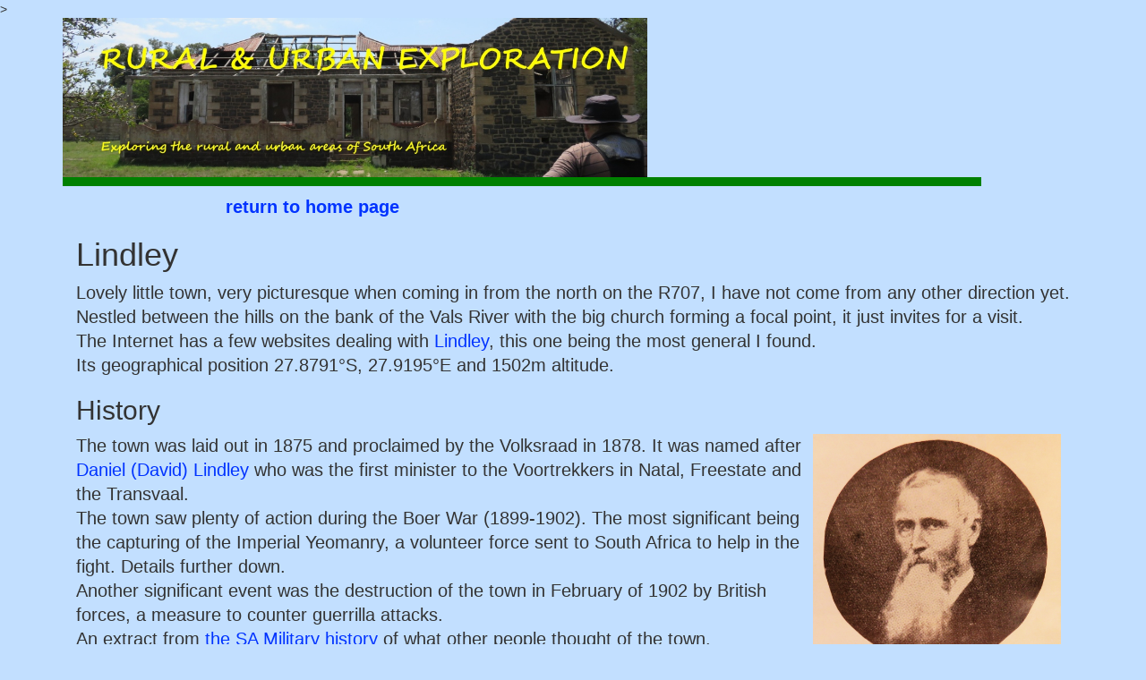

--- FILE ---
content_type: text/html
request_url: https://ruralexploration.co.za/Lindley.html
body_size: 32932
content:
<!DOCTYPE HTML PUBLIC "-//W3C//DTD HTML 4.0 Transitional//EN">
<html>

<head>
<title>Lindley</title>
<meta name="viewport" content="width=device-width, initial-scale=1">
<meta charset="utf-8">>
<meta name="description" content="urban exploration, points of interest and history in Lindley in the Free State of South Africa">
<meta name="keywords" content="Lindley, history, cemetery, church" >
<link rel="stylesheet" href="https://maxcdn.bootstrapcdn.com/bootstrap/3.3.6/css/bootstrap.min.css">
  <script src="https://ajax.googleapis.com/ajax/libs/jquery/1.12.2/jquery.min.js"></script>
  <script src="https://maxcdn.bootstrapcdn.com/bootstrap/3.3.6/js/bootstrap.min.js"></script>
  <style>
    /* Set height of the grid so .sidenav can be 100% (adjust as needed) */
    .row.content {height: 550px}
    
    /* Set gray background color and 100% height */
    .sidenav {
      background-color: #f1f1f1;
      height: 100%;
    }
        
    /* On small screens, set height to 'auto' for the grid */
    @media screen and (max-width: 767px) {
      .row.content {height: auto;} 
    }
  </style>
  <style>
body { background-color: #C2DFFF; left-margin:5%; right-margin:3%; width: 100%; }
p.ex { width:90%; padding:0px; align: center; border:5px solid green; }
p { font-size: 140%; color= #0000FF; }
p.return { font-size: 70%x; margin-left: 15%;}

a:link { COLOR: #0033ff; }
a:visited { COLOR: #0033ff; }
a:hover { COLOR: #FF0000; }
a:active { COLOR: #00FF00; }
</style>

<!-- this is for Google analytics -->
<script>
  (function(i,s,o,g,r,a,m){i['GoogleAnalyticsObject']=r;i[r]=i[r]||function(){
  (i[r].q=i[r].q||[]).push(arguments)},i[r].l=1*new Date();a=s.createElement(o),
  m=s.getElementsByTagName(o)[0];a.async=1;a.src=g;m.parentNode.insertBefore(a,m)
  })(window,document,'script','//www.google-analytics.com/analytics.js','ga');

  ga('create', 'UA-74417227-1', 'auto');
  ga('send', 'pageview');

</script>
<!-- -->

</head>

<BODY LANG="en-US" DIR="LTR">

<div class="container">
<div class="row">
  <div class="col-sm-7">
  <IMG ALIGN=left WIDTH="100%" SRC="./headpic.jpg" alt="head picture"></div>
  <div class="col-sm-4">

<!-- placing the advertisements -->
<script async src="//pagead2.googlesyndication.com/pagead/js/adsbygoogle.js"></script>
<!-- Probe advert -->
<ins class="adsbygoogle"
     style="display:inline-block;width:125px;height:125px"
     data-ad-client="ca-pub-6447854344983777"
     data-ad-slot="8771451383"></ins>
<script>
(adsbygoogle = window.adsbygoogle || []).push({});
</script>

<script async src="//pagead2.googlesyndication.com/pagead/js/adsbygoogle.js"></script>
<!-- Horst M�ller 02 -->
<ins class="adsbygoogle"
     style="display:inline-block;width:125px;height:125px"
     data-ad-client="ca-pub-6447854344983777"
     data-ad-slot="9936276383"></ins>
<script>
(adsbygoogle = window.adsbygoogle || []).push({});
</script>
</div>

<div class="col-sm-12"><p class="ex"></p></div>
</div>
<div class="col-sm-12">

<p class=return><a href="index.html"><B>return to home page</B></a></p>

<h1>Lindley</h1>
<p>Lovely little town, very picturesque when coming in from the north on the R707, I have not come from any other direction yet. Nestled between the hills on the bank of the Vals River with the big church forming a focal point, it just invites for a visit. <br>
The Internet has a few websites dealing with <a href="http://www.lindley.co.za/index.html" TARGET="_blank">Lindley</a>, this one being the most general I found.<br>
Its geographical position 27.8791&deg;S, 27.9195&deg;E and 1502m altitude.</p>

<h2>History</h2>
<p>The town was laid out in 1875 and proclaimed by the Volksraad in 1878. <IMG SRC="Lindley David Lindley.jpg" alt="Lindley David Lindley" ALIGN=right WIDTH="25%" HSPACE=10 >It was named after <a href="http://af.wikipedia.org/wiki/Daniel_Lindley"> Daniel (David) Lindley</a> who was the first minister to the Voortrekkers in Natal, Freestate and the Transvaal.<br>
The town saw plenty of action during the Boer War (1899-1902). The most significant being the capturing of the Imperial Yeomanry, a volunteer force sent to South Africa to help in the fight. Details further down.<br>
Another significant event was the destruction of the town in February of 1902 by British forces, a measure to counter guerrilla attacks. <br>
An extract from <a href="http://samilitaryhistory.org/vol116mc.html">the SA Military history</a> of what other people thought of the town.<br>
According to Thomas Pakenham, the De Wets' (this would have been Piet de Wet) hometown was not a very inspiring place:'Lindley struck people as a depressing place. It was one of those strange, bare little towns, whose presence on the veld was so inexplicable: no visible roads led to it; no fertile fields, let alone trees or gardens, surrounded it; it was just a cluster of tin roofs and a bleak, tall church.'
Winston Churchill's eyewitness report was more favourable: 'Lindley is a typical South African town, with a large central market-square and four or five broad unpaved streets radiating therefrom. There is a small clean-looking hotel, a substantial gaol, a church and a school-house. But the two largest buildings are the general stores.'</p> 
 
<h2>Railway station</h2>
<p><IMG SRC="Lindley Railway Station.jpg" alt="Lindley Yeomanry hills" ALIGN=left WIDTH="33%" HSPACE=10 >The line is dead, although there is talk of re-using it again as part of the infrastructure improvement. All the station buildings are derelict. This is part of the rail link from Wolwehoek in the north to <a href="Arlington.html">Arlington</a> in the south. It started with the rail from <a href="rail wol heilbron" target="-blank">Wolwehoek to Heilbron</a> in 1899, followed by the extension to <a href="Petrus Steyn.html" target="-blank">Petrus Steyn</a> in 1925 and the final link up to Arligton via Lindley in 1930. The line was actually pushed from both directions, the Arlington to Lindley piece was completed in 1929. At the same time work carried on to build the rail from Petrus Steyn to Lindley, that was completed in 1930.  
</p><br><br>
<h2>Townhall</h2>
<p><IMG SRC="Lindley Town Hall.jpg" alt="Lindley Town Hall" ALIGN=right WIDTH="34%" HSPACE=10 ><IMG SRC="Lindley Town Hall old.jpg" alt="Lindley Town Hall old" ALIGN=left WIDTH="34%" HSPACE=10 >The town hall was build in two stages. The picture from an newspaper published around 1928 shows only half the town hall. The inscription on the gable says it was build 1911 and the second part came in 1937.</p><br>
<h2>Churches</h2>
<h3>NG Church</h3>
<p><IMG SRC="Lindley old NG church.jpg" alt="Lindley old NG church" ALIGN=left WIDTH="30%" ><IMG SRC="Lindley NG church.jpg" alt="Lindley NG church" ALIGN=right WIDTH="30%" HSPACE=10 >The area was served by the congregation of Harrismith. When the town started developing it was felt that there were enough members of the church to form their own congregation by seceding from Harrismith. The first NG church was built in 1876, it burned down in 1902 due to war action. A small replica of this church can be seen in the south east corner of the church yard. This replica also serves as a memorial for the fallen Boer soldiers of the Boer war (1899-1902).<br> 
In the initial years pastoral services were provided by CP Theron from Bethlehem. By 1880 the congregation felt strong enough to have their own pastor.<IMG SRC="Lindley NG church inside.jpg" alt="Lindley NG church inside" ALIGN=right WIDTH="30%" HSPACE=10 > This turned out not to be straight forward, 11 invitations went out before they were successful. AJB Albertyn accepted the calling in 1884 and was thus the first full time minister of the congregation.<br>
The burned out church was restored and put back into use by 1904. With time it became more pressing to have a new, larger church. The new church was built and inaugurated in 1928. The architect was Wynand Louw.<br>
<br><br>
<h3>Methodist church</h3>
<p><IMG SRC="Lindley Methodist church.jpg" alt="Lindley Methodist church" ALIGN=right HSPACE=10 WIDTH="30%" >The foundation stone was laid on the 19 Sept.1914. I am not sure the congregation still exists, the church has been sold (I presume) to the APK, that is the Afrikaanse Protestante Kerk.
</p><br><br><br><br>
<h2>Battle of the Yeomanry Hills</h2>
<p><IMG SRC="Lindley Yeomanry hills.jpg" alt="Lindley Yeomanry hills" ALIGN=left WIDTH="40%" HSPACE=10 ><IMG SRC="Lindley Yeomanry hills monument.jpg" alt="Lindley Yeomanry hills monument" ALIGN=right WIDTH="35%" HSPACE=10>There was action involving the 13th battalion of the Imperial Yeomanry under the command of Lt. Col. Spragge . The Yeomanry was a force made up mainly from volunteers. The background to the action at Lindley. The 13 battalion was moving up from Ventersburg to Kroonstad. In Kroonstad they received instructions to move to Lindley to join General Colville at Lindley. When they arived at  Lindley on the 27 May 1900 they found that Gen Colville had left Lindley moving towards Heilbron and were surprised by the Boers defending the town. Fearing a trap they withdrew to the two koppies to the west of the town. This offered a defensible position.<br>
<IMG SRC="Lindley Yeomanry hills farm house.jpg" alt="Lindley Yeomanry hills farm house" ALIGN=left WIDTH="34%" HSPACE=10 >The Yeomanry occupied the two hills and some area around it that provided for water and some feed for the horses. On the west side was a farm house that was used by the officers and served as a temporary field hospital. The picture shows the ruin of that house. It was a bit of a complicated situation, one room was occupied by the farmer's wife and two children, whilst the boer was held prisoner in the shed. Near the shed was also the place where the fallen soldiers were buried until they were exhumed in 1959 to be transferred to the Lindley cemetery.<br>
After four days of fighting the battalion had to surrender, this was under somewhat controversial circumstances as explained in Ref 5. The end result for the British was 23 dead and about 400 taken prisoners. Those were taken to Pretoria where they were released when the British took the town.<br>
In the investigation that was done after the event it turned out that the signal ordering the battalion to move to Lindley had not come from Gen Corville, but was rather send off by the Boers using the still functioning telegraph system.<br>
The site is marked by a monument on the east side of the east hill, see the picture above. 
</p>

<h2>Cemetery</h2>
<p><IMG SRC="Lindley Boer war graves.jpg" alt="Lindley Boer war graves" ALIGN=left WIDTH="40%" HSPACE=10 ><IMG SRC="Lindley Jewish graves.jpg" alt="Lindley Jewish graves" ALIGN=right WIDTH="34%" HSPACE=10 >The British war graves as shown above are in this cemetery. Also of note are some Jewish graves, like every other town in the Free State, here was a strong Jewish community. On this picture one can see the grave stones still standing with one exeption. On a recent visit (Sept 2018) I noticed that all the stones have now been laid flat and are cemented in to foil vandalism. I have seen this done in other grave yards as well.<br>
A few graves of special interest were pointed out to me.</p>
<h3>Capt Sir John Power</h3>
<p><IMG SRC="Lindley Power grave.jpg" alt="Lindley Power grave" ALIGN=left WIDTH="30%" HSPACE=10 ><IMG SRC="Lindley Yeomanry John Power.jpg" alt="Lindley Yeomanry John Power" ALIGN=right WIDTH="25%" HSPACE=10 >Known as the whiskey baron, he joined the Yeomanry as a volunteer to do service in South Africa. Born 1870 into the family of whiskey distillers in Dublin Ireland. They had developed the well known brand of Power whiskey. The history of the distillery is well documented on Wikipedia. He was one of those wealthy volunteers who paid for his equipment and donated his pay to military charity.<br>
He died in Lindley on the 1-June-1900 from wounds received at Yeomanry Koppies on 29 May 1900. 
</p>

<h3>Louise Laridon</h3>
<p>The grave stone is difficult to read, what I can make out is: In Memorian; Mevrouw Louise Laridon; geboren te Waerechen (Belgie); den 27 April 1850; gestorven te velde; bij Lindley (Oranjevrystaat); den 10 Mai 1900; als Verplegster; in die Belgisch-Duitsche Ambulance. <IMG SRC="Lindley grave Louise Laridon.jpg" alt="Lindley grave Louise Laridon" ALIGN=right WIDTH="30%" HSPACE=10> Translated: Mrs Louise Laridon; born at Waregem (Belgium); at the 27 April 1950; died in the field; near Lindley (Orange Free State); on the 10 May 1900; as nurse; in the Belgian-German ambulance.<br>
Doing a bit of an Internet research, she was part of a group of medical volunteers made up from German and Belgian personnel. The group arrived in South Africa in January 1900. What is noteworthy is that she died in the field, but we don't know whether through war injury or through sickness.<br>
Her place of birth is Waregen situated in the province of West-Flanders. Just a slight worry here, I assume that Waerechen, as written on the tombstone, is the same as Waregen, which is what Google comes up with when entering the name Waerechen.   
</p>
<h3>Pieter de Wet</h3>
<p><IMG SRC="Lindley Piet de Wets grave.jpg" alt="Piet de Wets grave" ALIGN=left WIDTH="30%" HSPACE=10 >Pieter Daniel de Wet or short Piet de Wet was a Boer Generaal during the Anglo-Boer War fighting for the Free State. Not right through the war, only until July 1900 when he surrendered to the British and became a joiner. That is a person from the Boer forces who joined the British fighting against the Boers still in the field. By many he, Piet, is seen as a traitor and despised by some, including his own brother, Christiaan de Wet; and by others seen as a rational person wanting to save his people from total destruction. The subject of joiners has certainly caused a rift in Afrikanerdom, felt for many years and even today, still causes division.<br>
<IMG SRC="Lindley Piet de Wets house.jpg" alt="Piet de Wets house" ALIGN=right WIDTH="38%" HSPACE=10 >Piet de Wet was born in 1861 on a farm near Dewetsdorp in the Southern Free State. He and his older brother Christiaan went to farm in the Heidelberg district and whilst there got involved in the 1st Boer War. 1883 he returned to the Free State, married Susanna and settled on the farm Vinkfontein, about 16km east from Lindley. The picture shows the house on the farm Vinkfontein which is most likely the place where he stayed with his family.<br>
Close to Lindley Piet was involved in the battle of the Yeomanry Hills and of Bakenkop. Bakenkop is very near to his house. It has been reported that he was in a position that during a quiet night he was able to hear his children playing. There is also an indication that he was home during June 1900. His 11th child, Esther Jacoba Aletta, was born on 6-Feb-1901. That places him at his house in June the year before.<br>
His most dramatic time was spent in this area, he must have been in turmoil about his coming surrender. At this time he was still trying to convince other fighter that this is the best way out of their situation. He went to see his brother, Christiaan who had become the commandant-general of the Free State forces, on the 19th July. The interview was very short with Christiaan shouting at him 'is jy mal?' (are you mad?). At this time he had already made contact with Lieutenant-General Ian Hamilton, the commanding officer in Lindley, and British cavalry commander Brigadier-General Robert Broadwood in Kroonstad. He offered to surrender with about 1000 men with the provision that they could stay on their farms. This was rejected, but still on the 26 July 1900 he and some members of his staff handed themselves over to the British in Kroonstad.<br>
He carried on trying to get others to make peace with the British by joining the Peace Committee set up by Lord Roberts and by joining the Orange River Colony Volunteers who would help the British with mostly reconnaissance. <br>
After the war he stayed mostly out of politics and concentrated on farming. There are conflicting reports about whether he ever managed to reconcile with his brother. He, Piet, did attend Christiaan's funeral in 1922. He himself died in Lindley 1929. 
</p>
<h3>Hamish B.B.Wilson</h3>
<p><IMG SRC="Lindley Wilson memorial.jpg" alt="Lindley Wilson memorial" ALIGN=left WIDTH="32%" HSPACE=10 >The inscription reads: Beloved sons of; John R Wilson; Lieut.Hamish B.B.Wilson; aged 26 years; of the Royal Air Force; who died; on the 18th July 1918; from the effects of wounds received; in a British air raid on Germany; on the 15th May 1918. This has not much really to do with local history, but it pricked my interest into the lesser known history of aerial raids behind enemy lines during World War 1 in Europe. Bombing raids were part of warfare from the start of the war, it was done by all participants of the conflict. Mainly directed at disrupting supply lines behind enemy lines but in some cases also deeper into enemy territories throwing bombs indiscriminately to demoralise the enemy. One of the best documented of these were the bombs dropped on London using Zeppelin airships.<br>
The inscription actually talks about sons, plural. The reason is that this is the grave of an other son of the Wilsons, that was Donald B.B.Wilson aged 22 years who died on the 27nd October 1918 in Lindley during the influenza epidemic. 
</p><br>

<h3>Dr med. Walter Lutsch</h3>
<p><IMG SRC="Lindley grave Walter Lutsch.jpg" alt="Lindley grave Walter Lutsch" ALIGN=left WIDTH="32%" HSPACE=10 ><IMG SRC="Lindley grave Bertha Lutsch.jpg" alt="Lindley grave Bertha Lutsch" ALIGN=right WIDTH="32%" HSPACE=10 >The med means that he studied medicine and was thus a medical doctor. What actually attracted me to this grave is the fact that his wife, Elisabeth Bertha Lutsch, was born in Halle a/s, that stands for Halle an der Saale and is 30km from my hometown in Germany, thus the instant connection.<br>
His grave stone reads: In liebevoller trauernder Erinnerung an meinen lieben Mann und meinen guten, treuen Vater, den praktischen Arzt Dr med. Walter Julius Friedrich Lutsch, geb. zu Doelitz in Pommern, 6 September 1862, gest. zu Lindley O.F.S. 3 Mai 1929. I don't need to translate, the facts are clear and the first sentence would give me some problems anyway translating it into elegant English. He came from Doelitz which is now in Poland. <br>
I was told in town that he became known in South Africa as a person that proposed a general speed limit on all roads of 30, I presume that was 30 miles per hour, or 50 km per hours. That was in order to reduce the accident rate on the nations roads.
</p><br>

<h2>The Mill</h2>
<p><IMG SRC="Lindley the mill.jpg" alt="Lindley the mill" ALIGN=left WIDTH="34%" HSPACE=10 >
<IMG SRC="Lindley the mill engine.jpg" alt="Lindley the mill engine" ALIGN=right WIDTH="32%" HSPACE=10 >
When Hekie van Rensburg bought the mill in the 1950th there was not much, he installed most of the machinery, which included the diesel engine as a primary power source. This is a Ruston & Hornsby Ltd, size 9X Class HR, manufactured in Lincoln  England. It generates 65 horse power (40 kW) and runs at 250 rpm. A beautiful machine, it was an experience to see it started and running, see the <a href="mill engine.mp4" title="mill engine" target="_blank">video</a>.<br>
<IMG SRC="Lindley maize meal.jpg" alt="Lindley maize meal" ALIGN=left WIDTH="30%" HSPACE=10 >The mill produces a variety of products, from crushed maize for fowl feed to sifted maize meal to make pap. The real claim to fame for the mill was that it supplied the mieliemeel (maize meal) to make the Pro-Nutro breakfast cereal. It was initially developed at the Lindley dairy in 1959. It is not a well established brand with a variety of flavours.<br>
Mr.van Rensburg is still running the mill, now aged 85 (Sept 2018), he has no plan of stopping. In his own words he will carry on as long as he is still fit and able. This is the way to see you through old age, that is my opinion. 
</p>

<h2>The Museum</h2>
<p><IMG SRC="Lindley museum.jpg" alt="Lindley museum" ALIGN=right WIDTH="38%" HSPACE=10>On the corner of Foutein- and Brand Street is a museum owned by Paul Fourie. It contains old furniture, utensils, books, pictures, cars and car related items. The cars are all Fords, vintage around 1960, all still roadworthy with up to date license. This used to be the Ford dealer in town. Pictures in general are all related to Lindley of the past.</p> 
<br><br><br>
<h2>the swimming pool</h2>
<p><IMG SRC="Lindley swemgat.jpg" alt="Lindley swemgat" ALIGN=left WIDTH="38%" HSPACE=10><IMG SRC="Lindley swembad.jpg" alt="Lindley swembad" ALIGN=right WIDTH="38%" HSPACE=10>The municipal pool is not in use. It became a victim of the change of government in 1994, when the still white town council decided to rather close it down than it being invaded by the other people. But strange the new town council has not seen fit to re-open it again. I have no information of when it was built, it got it's name, Joel Herholdt, because he was the donor that financed the construction at the time.<br>
Ref 8 gives an account of the bathing situation in earlier days. To secure the water supply for the town a weir had been constructed in the Vals river, I am not sure when. This weir damed up the water and formed a lake of 3 miles long, providing a nice lake for water sport. The article talks about the municipality putting up bathing huts at a place not far from the weir. The article also describes that there was strict gender separation, one day was for the boys and the next for girls, no mixed bathing was allowed.<br>
This sort of conservatism carried on in the Free State for many years. I remember reading a report in the late 60th (last century) about bathing regulations which specified a minimum distance between male and female when sun bathing.<br>
The weir was later replaced with a dam wall, raising the level a few meters. The picture shows the lake as it is now and the swimming area would be in this vicinity but under water. 
</p>
<h2>The battle of Bakenkop</h2>
<p><IMG SRC="Lindley Bakenkop monument.jpg" alt="Lindley Bakenkop monument" ALIGN=left WIDTH="38%" HSPACE=10>C.de Wet in his book, Ref 4, describes this as the action at Elandsfontein.<br>
The background to it is that the British forces were moving toward Bethlehem. At Bakenkop they met resistance from the Boers. 
Quoting directly from the book: <br>
<i>The English were unopposed until they reached Elandsfontein, but there a battle took place in which big guns played the main role, although there was also some heavy fighting with small arms.
In this engagement Commandant Michal Prinsloo did a brave deed. I arrived at his position just after the burghers had succeeded in shooting down the men who served three of the enemy's guns. With a hundred men he now stormed the guns, hoping to be able to bring them back with him to our lines. Whilst he charged, I cannonaded the enemy, with a Krupp and fifteen pound Armstrong, to such good effect that they were forced to retreat behind a ridge. In this way Commandant Prinsloo reached the guns safely, but he had no horses with him to drag them back to us. He could do nothing but make the attempt to get them away by the help of his burghers, and this he tried to accomplish under a fierce fire from the English. But he would still have succeeded in the endeavor, had not unfortunately a large force of the enemy appeared on the scene, and attacked him and his hundred burghers. I was unable to keep the English back, for both my guns had been disabled. The nipple of the Armstrong had been blown away, and, for the first time, the lock of the Krupp had become jammed. Had it not been for this mishap, Commandant Prinsloo would certainly have been able to remove the guns to the other side of a ridge, whither teams of our horses were already approaching. But, as it was, he had to hurry away as fast as possible, and leave the guns behind.
When the enemy arrived they had outflanked us so far to the north, that we had nothing open to us but again to abandon our positions. We therefore retired to Blauwkop, and on the following day to Bethlehem.</i><br>
According to the description on the monument, the Boers were firing their guns from Bakenkop and the British from Leeukop. The monument was erected just between the two koppies. For more information the inscription on the monument:<br>
<i>LEEUKOP AND BAKENKOP; On 3 July 1900 Boer Artillery on Bakenkop and nearby kopjes engaged in a lengthy duel with a British battery on Leeukop. In mid afternoon about 100 burghers approached the British ridge unseen through a mealy patch and dead ground. In heavy rain they stormed the ridge, capturing three guns briefly before being driven off by Australian troops. To the memory of the men of all nations who fought here including:<br>
Major H.E.Oldfield, Captain C.E.D.Budworth and the gunners of the 38th field battery RFA and a section of the HAC.<br> Commandant Michael Prinsloo's storm party and the gunners of the Het Artillerie Corps, OFS.<br>
Captain A.E.M.Norton D.S.O. and the 4th South Australian Imperial Bushmen who retook the ridge.</i><br>
</p>
<h2>Leghoya ruins at Leeukop</h2>
<p><IMG SRC="Lindley Leghoya hut.jpg" alt="Leghoya hut" ALIGN=left WIDTH="34%" HSPACE=10 >On top of Leeukop are some ruins of beehive stone huts and other structures. It is a fairly substancial area, best observed from above. The Google Earth picture shows the extend. And this is not the only place where one can find these ruins, moving around with GE they are also on Bakenkop and on other hills.<br>
I was told that tests done on some of the implements found there, showed that the ruins were 'active' at around the 14th century. I picked up a piece of pottery, of about 2cm thickness and from the curvature I calculated the pot to be about one meter in diameter. <br>
<IMG SRC="Lindley Leghoya ruins.jpg" alt="Leghoya ruins" ALIGN=right WIDTH="46%" HSPACE=10 >And something else that struck me about the place is the big oval near the center of the picture, its almost perfect. The two diameters are 38m and 29m. To me this is very interesting, what could have been the purpose of such an accurate layout? And what methods did they use?
</P>
<h2>Doornkloof</h2>
<p>Doornkloof is a historical farm that used to belong to the Voortrekker leader Sarel Cillier. There is a lot to be written about Doornkloof, thus I have given it its own page, try <a href="https://www.ruralexploration.co.za/Doornkloof.html" target="-blank">Doornkloof</a>.
</p>
<h2>Groenvlei Voortrekker cemetery</h2>
<p><IMG SRC="Lindley Voortrekker grave yard.jpg" alt="Voortrekker grave yard" ALIGN=left WIDTH="34%" HSPACE=10><IMG SRC="Lindley Voortrekker graves Steenkamp.jpg" alt="Voortrekker graves Steenkamp" ALIGN=right WIDTH="34%" HSPACE=10>At Groenvlei, about 10km out of town on the road to Petrus Steyn, is a Voortrekker grave yard. I provide some details of some of the names found there.</p>
<h3>Anna and Thomas Steenkamp</h3>
<p> The most notable graves are those of Mr.and Mrs.Steenkamp. The inscriptions read: Anna; Elizabeth; Steenkamp; (geb Retief); 1797-1891; Opgerig; deur haar afstammelinge; 16-Dec-1924; Bruwer' Bodenstein; Davel, Hattingh, Heydenreich; Malan, van der Merwe; (the semicolon marks the end of a line). The other stone reads: Hier Rus; Thomas Ign Jac; Steenkamp; geb. 29 Mai 1791; vermoor deur; basoetoes; 22 Julie 1865; te Groenvlei;. Translation: Anna Elizabeth Steenkamp (born Retief) 1797-1891, erected by her descedants 16-Dec-1924 and list of names. Note she made it to 94 years, an unusual old age for those days when life expectancy was somewhere in the 60th. And the other stone: here rests Thomas Ign Jac Steenkamp born 29 May 1791, murdered by the Basutus 22 July 1865 at Groenvlei. The Ign stands for Ignatious. That was at the beginning of the 2nd Basuthu war, president Brand called out the commandoes on 9 June 1865 to ride against king Moshesh. I presume Thomas stayed on the farm, not being liable for call-up due to age.<br>
<IMG SRC="Lindley Anna Steenkamp.jpg" alt="Lindley Anna Steenkamp" ALIGN=left WIDTH="20%" HSPACE=10>We do know a bit about Anna and her family because she kept a journal and has written down her memories, as she puts it, for her children and grand children. She certainly had a hard life, being on the trek into Natal, being in the area when Piet Retief and his men were murdered and when all the murders at Bloukranz happened and in Pietermaritzburg when the British took over. Details can be found <a href="https://www.bloedrivier.org/gelofte/index.php/geskiedenis/geskiedkundige-dokumente/die-anna-steenkamp-gedenkskrif" target="-blank">here</a>.<br>
Anna Retief was born in 1797, christened on the 5 Feb 1797, her father was Francois Retief, the older brother of Piet Retief. 1812 she married Johannes Dewald Hattingh at Graaff-Reinet. He is described as a sickly man, who's sickness caused the family to delay joining the trek at the beginning. They followed 7 month later and caught up with the Retief party on the way to Natal.<br>
They were caught up in the horrific events at <a href="https://en.wikipedia.org/wiki/Weenen_massacre" target="-blank"> Bloukranz</a>. From the information available I cannot determine where she and her family were exactly, they did escape unhurt. And they survived further trouble by moving to the fortified camp of Gerhard Maritz.<br>
In August 1838 her husband died of blackwater fever, a complication of malaria. She soon married again, as she puts it in her memories:"Ik ben ook weer hertrouwd met 'n onbekende man, 'n weduwnaar, genaamd Thomas Eugenaar Steenecamp", translated: I got married again with an unknown man, a widower, named Thomas Eugenaar Steenecamp. He, Thomas, and his first wife, Clara Isabella born Potgieter, had been in the trek north with Potgieter. She was a sister of the Voortrekker leader Andries Hendrik Potgieter. He must have come to the area to help with the fight against Dingaan. His name is mentioned in the list of fighters having taken part in the battle of <a href="https://en.wikipedia.org/wiki/Battle_of_Blood_River" target="-blank">blood river</a>. <br>
The family moved down to Maritzburg and when the British took over they moved back inland to live with her son, Christiaan Hattingh, on the farm Groenvlei near Lindley. Thomas was murdered in the 2nd Basuto war, 1865, at the age of 71. His death is mentioned in Ref 7. He was with his sheep when the Basutos attacked, he received 7 stab wounds and died the same evening. The date of his death is actually wrong on the gravestone, there it is given as 22 July, but in actual fact it was the 22 June. Anna lived on to a good age of 94.</p>
<h3>Christiaan Hattingh</h3>
<p><IMG SRC="Lindley grave Christiaan Hattingh.jpg" alt="Lindley grave Christiaan Hattingh" ALIGN=right WIDTH="28%" HSPACE=10>Also a Bloukranz survivor, with his mother Anna Steenkamp. The grave stone of Christiaan Hattingh, it reads, translated: In memory to our; father and grandfather; Christiaan Johannes; Hattingh; born 9 Nov 1830; died 25 March 1919. It shows he was 8 when he was at Bloukranz. And he lived to the old age of 89, similar age as his mother.</p>
<h3>Boer War</h3>
<p><IMG SRC="Lindley Voortrekker graves boer war.jpg" alt="Voortrekker graves boer war" ALIGN=left WIDTH="34%" HSPACE=10> Also on the graveyard is a collective grave of burghers who died during the Anglo Boer war in the area. The head stone reads, translated: to the memory of fallen burghers who offered their life for folk and country in the second war for freedom; 1899-1902; re-interned on the 10 October 1958; (1) S.S.Strydom (Veldkornet); (2) N.Beukes; (3) ?? Terblanche; (4) M.J.Smalberger; (5)D.R. de Wet; (6) W.N.Pieters; (7) M.J.Pieters; (8) J.Pieters; (9) C.J.Nagel (Veldkornet) (10) J.J.du Plessis; (11) G.Mienie.<br>
Seperate stones have been put up for S.J.Strydom (I presume it is the same as S.S. above) and M.J.Pieters.
</p>

<br><br><br><br><br>
<p><i>References: <br>
Ref 1: Standard Encyclopedia of Southern Africa<br>
Ref 2: "Ons Kerk Album van Hollandsche Kerken en Leeraren", publisher: unknown, printed in the 1920's<br>
Ref 3: Military History Journal, Vol 11 No 6 - December 2000, "THE OTHER DE WET Piet de Wet and the Boer 'Hendsoppers'
in the Anglo-Boer War".<br>
Ref 4: Christiaan Rudolf de Wet,'Three Years' War', CHARLES SCRIBNER'S SONS, 1902 <br>
Ref 5: Military History Journal, Vol 15 No 3, Steve Watt, <a href="http://samilitaryhistory.org/vol153sw.html" target=_blnk>The Lindley Affair </a><br>
Ref 6: NG Kerk Lindley 1876-1951, published by NG Sendingpers<br>
Ref 7: G.B.A.Gerdener, 'Sarel Cilliers - Die Vader van Dingaansdag', 1919<br>
Ref 8: a feature article in 'The Star' newspaper, 'Lindley on the Valsch river', date unknown, about 1927, the article is on display in the Lindley library.<br> 
</i></p><br>

<p class=return><a href="index.html"><B>return to home page</B></a></p>
</div></div>
</body>
</html>


--- FILE ---
content_type: text/html; charset=utf-8
request_url: https://www.google.com/recaptcha/api2/aframe
body_size: 266
content:
<!DOCTYPE HTML><html><head><meta http-equiv="content-type" content="text/html; charset=UTF-8"></head><body><script nonce="XxNisu2kqYybilU9RZye2Q">/** Anti-fraud and anti-abuse applications only. See google.com/recaptcha */ try{var clients={'sodar':'https://pagead2.googlesyndication.com/pagead/sodar?'};window.addEventListener("message",function(a){try{if(a.source===window.parent){var b=JSON.parse(a.data);var c=clients[b['id']];if(c){var d=document.createElement('img');d.src=c+b['params']+'&rc='+(localStorage.getItem("rc::a")?sessionStorage.getItem("rc::b"):"");window.document.body.appendChild(d);sessionStorage.setItem("rc::e",parseInt(sessionStorage.getItem("rc::e")||0)+1);localStorage.setItem("rc::h",'1769172472174');}}}catch(b){}});window.parent.postMessage("_grecaptcha_ready", "*");}catch(b){}</script></body></html>

--- FILE ---
content_type: text/plain
request_url: https://www.google-analytics.com/j/collect?v=1&_v=j102&a=373177323&t=pageview&_s=1&dl=https%3A%2F%2Fruralexploration.co.za%2FLindley.html&ul=en-us%40posix&dt=Lindley&sr=1280x720&vp=1280x720&_u=IEBAAEABAAAAACAAI~&jid=1088738438&gjid=1902376015&cid=2118990015.1769172470&tid=UA-74417227-1&_gid=503133396.1769172470&_r=1&_slc=1&z=1574018578
body_size: -452
content:
2,cG-JLDY557HN2